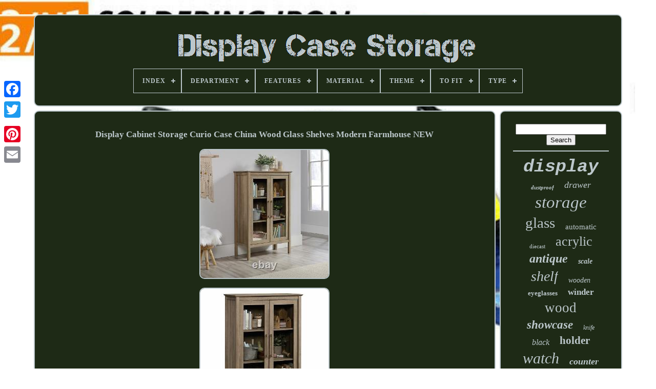

--- FILE ---
content_type: text/html
request_url: https://displaycasestorage.com/display_cabinet_storage_curio_case_china_wood_glass_shelves_modern_farmhouse_new.html
body_size: 6720
content:

<!doctype html>


	
  	


	
 <html>	 
 

  
 

<head> 
	

	<title>	
	 Display Cabinet Storage Curio Case China Wood Glass Shelves Modern Farmhouse New	 </title>
 
	
	
<meta http-equiv="content-type" content="text/html; charset=UTF-8"> 	 

	
  <meta  name="viewport" content="width=device-width, initial-scale=1">
  
	
	 
<link   href="https://displaycasestorage.com/xofohuqa.css" type="text/css" rel="stylesheet">
	 <link href="https://displaycasestorage.com/mulesoqin.css" rel="stylesheet"  type="text/css">

	 
	<script	src="https://code.jquery.com/jquery-latest.min.js"   type="text/javascript"> 
</script>	
		 <script  src="https://displaycasestorage.com/wiwawemy.js" type="text/javascript">

    </script>    
	


 
<script type="text/javascript" src="https://displaycasestorage.com/nutusopuqe.js">  </script>	
	

  <script src="https://displaycasestorage.com/gazu.js" async  type="text/javascript">
		 </script>    

		


<script src="https://displaycasestorage.com/cyki.js" type="text/javascript" async> 	

 
</script>


	
	
 

	

 <script  type="text/javascript"> var a2a_config = a2a_config || {};a2a_config.no_3p = 1;</script>
 
	<script	type="text/javascript" async src="//static.addtoany.com/menu/page.js">


</script>	 
	 	

 
<!--=================================================================================================-->
<script src="//static.addtoany.com/menu/page.js"	type="text/javascript"  async> 
</script> 	

	 	
<script src="//static.addtoany.com/menu/page.js"  type="text/javascript"  async></script>


 </head>

  	
<body   data-id="363105567901">
 





	 	<div class="a2a_kit a2a_kit_size_32 a2a_floating_style a2a_vertical_style" style="left:0px; top:150px;">  
 
 
		

 			
<a	class="a2a_button_facebook">		 	</a>  		
			<a	class="a2a_button_twitter">
</a> 
		

<a  class="a2a_button_google_plus">	  </a>	 	
		   <a class="a2a_button_pinterest">


 	</a>
 

		<a class="a2a_button_email"> 
 
	
</a>    
	 	</div>	 

	  <div id="fygyp">
	  	 
		


<div id="valolyz">  
		 	   
			    


<a href="https://displaycasestorage.com/"><img  src="https://displaycasestorage.com/display_case_storage.gif"  alt="Display Case Storage">  </a> 
  

			
<div id='vezula' class='align-center'>
<ul>
<li class='has-sub'><a href='https://displaycasestorage.com/'><span>Index</span></a>
<ul>
	<li><a href='https://displaycasestorage.com/newest_items_display_case_storage.html'><span>Newest items</span></a></li>
	<li><a href='https://displaycasestorage.com/top_items_display_case_storage.html'><span>Top items</span></a></li>
	<li><a href='https://displaycasestorage.com/latest_videos_display_case_storage.html'><span>Latest videos</span></a></li>
</ul>
</li>

<li class='has-sub'><a href='https://displaycasestorage.com/department/'><span>Department</span></a>
<ul>
	<li><a href='https://displaycasestorage.com/department/adult.html'><span>Adult (51)</span></a></li>
	<li><a href='https://displaycasestorage.com/department/adults.html'><span>Adults (73)</span></a></li>
	<li><a href='https://displaycasestorage.com/department/adults_kids_teens.html'><span>Adults, Kids, Teens (12)</span></a></li>
	<li><a href='https://displaycasestorage.com/department/adults_teens.html'><span>Adults, Teens (10)</span></a></li>
	<li><a href='https://displaycasestorage.com/department/baby.html'><span>Baby (2)</span></a></li>
	<li><a href='https://displaycasestorage.com/department/men.html'><span>Men (7)</span></a></li>
	<li><a href='https://displaycasestorage.com/department/mens.html'><span>Mens (3)</span></a></li>
	<li><a href='https://displaycasestorage.com/department/teens_adult.html'><span>Teens, Adult (2)</span></a></li>
	<li><a href='https://displaycasestorage.com/department/teens_adults.html'><span>Teens, Adults (11)</span></a></li>
	<li><a href='https://displaycasestorage.com/department/unisex.html'><span>Unisex (80)</span></a></li>
	<li><a href='https://displaycasestorage.com/department/unisex_adult.html'><span>Unisex Adult (10)</span></a></li>
	<li><a href='https://displaycasestorage.com/department/unisex_adults.html'><span>Unisex Adults (45)</span></a></li>
	<li><a href='https://displaycasestorage.com/department/unisex_adult.html'><span>Unisex-adult (3)</span></a></li>
	<li><a href='https://displaycasestorage.com/department/watch.html'><span>Watch (2)</span></a></li>
	<li><a href='https://displaycasestorage.com/department/women.html'><span>Women (4)</span></a></li>
	<li><a href='https://displaycasestorage.com/newest_items_display_case_storage.html'>... (3804)</a></li>
</ul>
</li>

<li class='has-sub'><a href='https://displaycasestorage.com/features/'><span>Features</span></a>
<ul>
	<li><a href='https://displaycasestorage.com/features/360_visible.html'><span>360° Visible (173)</span></a></li>
	<li><a href='https://displaycasestorage.com/features/adjustable_shelves.html'><span>Adjustable Shelves (8)</span></a></li>
	<li><a href='https://displaycasestorage.com/features/boxed.html'><span>Boxed (3)</span></a></li>
	<li><a href='https://displaycasestorage.com/features/display_case.html'><span>Display Case (46)</span></a></li>
	<li><a href='https://displaycasestorage.com/features/dustproof.html'><span>Dustproof (43)</span></a></li>
	<li><a href='https://displaycasestorage.com/features/for_graded_cards.html'><span>For Graded Cards (6)</span></a></li>
	<li><a href='https://displaycasestorage.com/features/glass_fronted.html'><span>Glass Fronted (5)</span></a></li>
	<li><a href='https://displaycasestorage.com/features/heavy_duty.html'><span>Heavy Duty (6)</span></a></li>
	<li><a href='https://displaycasestorage.com/features/key_lock.html'><span>Key Lock (15)</span></a></li>
	<li><a href='https://displaycasestorage.com/features/limited_edition.html'><span>Limited Edition (6)</span></a></li>
	<li><a href='https://displaycasestorage.com/features/lined.html'><span>Lined (7)</span></a></li>
	<li><a href='https://displaycasestorage.com/features/lockable.html'><span>Lockable (14)</span></a></li>
	<li><a href='https://displaycasestorage.com/features/mirror.html'><span>Mirror (3)</span></a></li>
	<li><a href='https://displaycasestorage.com/features/new.html'><span>New (16)</span></a></li>
	<li><a href='https://displaycasestorage.com/features/open_storage.html'><span>Open Storage (4)</span></a></li>
	<li><a href='https://displaycasestorage.com/features/portable.html'><span>Portable (57)</span></a></li>
	<li><a href='https://displaycasestorage.com/features/stackable.html'><span>Stackable (4)</span></a></li>
	<li><a href='https://displaycasestorage.com/features/store_display.html'><span>Store Display (5)</span></a></li>
	<li><a href='https://displaycasestorage.com/features/with_case.html'><span>With Case (7)</span></a></li>
	<li><a href='https://displaycasestorage.com/features/with_doors.html'><span>With Doors (14)</span></a></li>
	<li><a href='https://displaycasestorage.com/newest_items_display_case_storage.html'>... (3677)</a></li>
</ul>
</li>

<li class='has-sub'><a href='https://displaycasestorage.com/material/'><span>Material</span></a>
<ul>
	<li><a href='https://displaycasestorage.com/material/acrylic.html'><span>Acrylic (363)</span></a></li>
	<li><a href='https://displaycasestorage.com/material/aluminum.html'><span>Aluminum (11)</span></a></li>
	<li><a href='https://displaycasestorage.com/material/fabric.html'><span>Fabric (12)</span></a></li>
	<li><a href='https://displaycasestorage.com/material/faux_leather.html'><span>Faux Leather (30)</span></a></li>
	<li><a href='https://displaycasestorage.com/material/glass.html'><span>Glass (87)</span></a></li>
	<li><a href='https://displaycasestorage.com/material/glass_wood.html'><span>Glass, Wood (11)</span></a></li>
	<li><a href='https://displaycasestorage.com/material/leather.html'><span>Leather (52)</span></a></li>
	<li><a href='https://displaycasestorage.com/material/leather_wood.html'><span>Leather, Wood (16)</span></a></li>
	<li><a href='https://displaycasestorage.com/material/mdf.html'><span>Mdf (33)</span></a></li>
	<li><a href='https://displaycasestorage.com/material/metal.html'><span>Metal (19)</span></a></li>
	<li><a href='https://displaycasestorage.com/material/mixed_materials.html'><span>Mixed Materials (14)</span></a></li>
	<li><a href='https://displaycasestorage.com/material/oak.html'><span>Oak (14)</span></a></li>
	<li><a href='https://displaycasestorage.com/material/oxford_cloth.html'><span>Oxford Cloth (12)</span></a></li>
	<li><a href='https://displaycasestorage.com/material/plastic.html'><span>Plastic (71)</span></a></li>
	<li><a href='https://displaycasestorage.com/material/pu_leather.html'><span>Pu Leather (100)</span></a></li>
	<li><a href='https://displaycasestorage.com/material/steel.html'><span>Steel (41)</span></a></li>
	<li><a href='https://displaycasestorage.com/material/wood.html'><span>Wood (339)</span></a></li>
	<li><a href='https://displaycasestorage.com/material/wood_glass.html'><span>Wood & Glass (17)</span></a></li>
	<li><a href='https://displaycasestorage.com/material/wood_glass.html'><span>Wood, Glass (9)</span></a></li>
	<li><a href='https://displaycasestorage.com/material/wood_leather.html'><span>Wood, Leather (17)</span></a></li>
	<li><a href='https://displaycasestorage.com/newest_items_display_case_storage.html'>... (2851)</a></li>
</ul>
</li>

<li class='has-sub'><a href='https://displaycasestorage.com/theme/'><span>Theme</span></a>
<ul>
	<li><a href='https://displaycasestorage.com/theme/art.html'><span>Art (18)</span></a></li>
	<li><a href='https://displaycasestorage.com/theme/box.html'><span>Box (30)</span></a></li>
	<li><a href='https://displaycasestorage.com/theme/cars_2_speedway.html'><span>Cars 2 Speedway (4)</span></a></li>
	<li><a href='https://displaycasestorage.com/theme/castle_collection.html'><span>Castle Collection (2)</span></a></li>
	<li><a href='https://displaycasestorage.com/theme/casual.html'><span>Casual (3)</span></a></li>
	<li><a href='https://displaycasestorage.com/theme/classic.html'><span>Classic (49)</span></a></li>
	<li><a href='https://displaycasestorage.com/theme/formal.html'><span>Formal (2)</span></a></li>
	<li><a href='https://displaycasestorage.com/theme/gas_oil.html'><span>Gas & Oil (3)</span></a></li>
	<li><a href='https://displaycasestorage.com/theme/jewelry.html'><span>Jewelry (2)</span></a></li>
	<li><a href='https://displaycasestorage.com/theme/luxury.html'><span>Luxury (81)</span></a></li>
	<li><a href='https://displaycasestorage.com/theme/modern.html'><span>Modern (30)</span></a></li>
	<li><a href='https://displaycasestorage.com/theme/patented_design.html'><span>Patented Design (3)</span></a></li>
	<li><a href='https://displaycasestorage.com/theme/read_the_information.html'><span>Read The Information (2)</span></a></li>
	<li><a href='https://displaycasestorage.com/theme/retro_gift.html'><span>Retro, Gift (2)</span></a></li>
	<li><a href='https://displaycasestorage.com/theme/sports.html'><span>Sports (5)</span></a></li>
	<li><a href='https://displaycasestorage.com/theme/storage.html'><span>Storage (6)</span></a></li>
	<li><a href='https://displaycasestorage.com/theme/travel.html'><span>Travel (2)</span></a></li>
	<li><a href='https://displaycasestorage.com/theme/unknown.html'><span>Unknown (6)</span></a></li>
	<li><a href='https://displaycasestorage.com/theme/video_games.html'><span>Video Games (2)</span></a></li>
	<li><a href='https://displaycasestorage.com/theme/vintage.html'><span>Vintage (71)</span></a></li>
	<li><a href='https://displaycasestorage.com/newest_items_display_case_storage.html'>... (3796)</a></li>
</ul>
</li>

<li class='has-sub'><a href='https://displaycasestorage.com/to_fit/'><span>To Fit</span></a>
<ul>
	<li><a href='https://displaycasestorage.com/to_fit/12_records.html'><span>12 Records (2)</span></a></li>
	<li><a href='https://displaycasestorage.com/to_fit/camcorder.html'><span>Camcorder (3)</span></a></li>
	<li><a href='https://displaycasestorage.com/to_fit/eyeglasses.html'><span>Eyeglasses (4)</span></a></li>
	<li><a href='https://displaycasestorage.com/to_fit/game_s.html'><span>Game(s) (2)</span></a></li>
	<li><a href='https://displaycasestorage.com/to_fit/glasses.html'><span>Glasses (113)</span></a></li>
	<li><a href='https://displaycasestorage.com/to_fit/glasses_sunglasses.html'><span>Glasses, Sunglasses (6)</span></a></li>
	<li><a href='https://displaycasestorage.com/to_fit/guitar_picks.html'><span>Guitar Picks (3)</span></a></li>
	<li><a href='https://displaycasestorage.com/to_fit/sunglasses.html'><span>Sunglasses (14)</span></a></li>
	<li><a href='https://displaycasestorage.com/newest_items_display_case_storage.html'>... (3972)</a></li>
</ul>
</li>

<li class='has-sub'><a href='https://displaycasestorage.com/type/'><span>Type</span></a>
<ul>
	<li><a href='https://displaycasestorage.com/type/action_figure.html'><span>Action Figure (13)</span></a></li>
	<li><a href='https://displaycasestorage.com/type/bookcase.html'><span>Bookcase (34)</span></a></li>
	<li><a href='https://displaycasestorage.com/type/cabinet.html'><span>Cabinet (99)</span></a></li>
	<li><a href='https://displaycasestorage.com/type/card_storage_box.html'><span>Card Storage Box (19)</span></a></li>
	<li><a href='https://displaycasestorage.com/type/cases_boxes.html'><span>Cases & Boxes (16)</span></a></li>
	<li><a href='https://displaycasestorage.com/type/curio_cabinet.html'><span>Curio Cabinet (24)</span></a></li>
	<li><a href='https://displaycasestorage.com/type/display_cabinet.html'><span>Display Cabinet (75)</span></a></li>
	<li><a href='https://displaycasestorage.com/type/display_case.html'><span>Display Case (381)</span></a></li>
	<li><a href='https://displaycasestorage.com/type/display_stand.html'><span>Display Stand (48)</span></a></li>
	<li><a href='https://displaycasestorage.com/type/hard_case.html'><span>Hard Case (25)</span></a></li>
	<li><a href='https://displaycasestorage.com/type/jewelry_box.html'><span>Jewelry Box (34)</span></a></li>
	<li><a href='https://displaycasestorage.com/type/jewelry_display.html'><span>Jewelry Display (21)</span></a></li>
	<li><a href='https://displaycasestorage.com/type/jewelry_organizer.html'><span>Jewelry Organizer (15)</span></a></li>
	<li><a href='https://displaycasestorage.com/type/pocketknife.html'><span>Pocketknife (17)</span></a></li>
	<li><a href='https://displaycasestorage.com/type/showcase_display.html'><span>Showcase Display (43)</span></a></li>
	<li><a href='https://displaycasestorage.com/type/storage_box.html'><span>Storage Box (112)</span></a></li>
	<li><a href='https://displaycasestorage.com/type/storage_case.html'><span>Storage Case (68)</span></a></li>
	<li><a href='https://displaycasestorage.com/type/storage_organizer.html'><span>Storage Organizer (134)</span></a></li>
	<li><a href='https://displaycasestorage.com/type/watch_cabinet.html'><span>Watch Cabinet (21)</span></a></li>
	<li><a href='https://displaycasestorage.com/type/watch_winder.html'><span>Watch Winder (170)</span></a></li>
	<li><a href='https://displaycasestorage.com/newest_items_display_case_storage.html'>... (2750)</a></li>
</ul>
</li>

</ul>
</div>

		 
   	
</div>   	

			<div id="pofipo">
    
			 
 
<div  id="keqoli"> 
				<div id="peke"> 

	 	</div>


 

				<h1 class="[base64]">Display Cabinet Storage Curio Case China Wood Glass Shelves Modern Farmhouse NEW
</h1>	 
 		 <img class="om7n9n" src="https://displaycasestorage.com/img/Display_Cabinet_Storage_Curio_Case_China_Wood_Glass_Shelves_Modern_Farmhouse_NEW_01_qnzf.jpg" title="Display Cabinet Storage Curio Case China Wood Glass Shelves Modern Farmhouse NEW" alt="Display Cabinet Storage Curio Case China Wood Glass Shelves Modern Farmhouse NEW"/> <br/> 
<img class="om7n9n" src="https://displaycasestorage.com/img/Display_Cabinet_Storage_Curio_Case_China_Wood_Glass_Shelves_Modern_Farmhouse_NEW_02_tlju.jpg" title="Display Cabinet Storage Curio Case China Wood Glass Shelves Modern Farmhouse NEW" alt="Display Cabinet Storage Curio Case China Wood Glass Shelves Modern Farmhouse NEW"/><br/>	<img class="om7n9n" src="https://displaycasestorage.com/img/Display_Cabinet_Storage_Curio_Case_China_Wood_Glass_Shelves_Modern_Farmhouse_NEW_03_kt.jpg" title="Display Cabinet Storage Curio Case China Wood Glass Shelves Modern Farmhouse NEW" alt="Display Cabinet Storage Curio Case China Wood Glass Shelves Modern Farmhouse NEW"/> 
 <br/> 	
 	
<img class="om7n9n" src="https://displaycasestorage.com/img/Display_Cabinet_Storage_Curio_Case_China_Wood_Glass_Shelves_Modern_Farmhouse_NEW_04_niw.jpg" title="Display Cabinet Storage Curio Case China Wood Glass Shelves Modern Farmhouse NEW" alt="Display Cabinet Storage Curio Case China Wood Glass Shelves Modern Farmhouse NEW"/> 	<br/> 
	  	<img class="om7n9n" src="https://displaycasestorage.com/img/Display_Cabinet_Storage_Curio_Case_China_Wood_Glass_Shelves_Modern_Farmhouse_NEW_05_kew.jpg" title="Display Cabinet Storage Curio Case China Wood Glass Shelves Modern Farmhouse NEW" alt="Display Cabinet Storage Curio Case China Wood Glass Shelves Modern Farmhouse NEW"/>
	<br/> <img class="om7n9n" src="https://displaycasestorage.com/img/Display_Cabinet_Storage_Curio_Case_China_Wood_Glass_Shelves_Modern_Farmhouse_NEW_06_dj.jpg" title="Display Cabinet Storage Curio Case China Wood Glass Shelves Modern Farmhouse NEW" alt="Display Cabinet Storage Curio Case China Wood Glass Shelves Modern Farmhouse NEW"/>		 <br/>	 
<img class="om7n9n" src="https://displaycasestorage.com/img/Display_Cabinet_Storage_Curio_Case_China_Wood_Glass_Shelves_Modern_Farmhouse_NEW_07_pudz.jpg" title="Display Cabinet Storage Curio Case China Wood Glass Shelves Modern Farmhouse NEW" alt="Display Cabinet Storage Curio Case China Wood Glass Shelves Modern Farmhouse NEW"/> <br/>
<img class="om7n9n" src="https://displaycasestorage.com/img/Display_Cabinet_Storage_Curio_Case_China_Wood_Glass_Shelves_Modern_Farmhouse_NEW_08_kc.jpg" title="Display Cabinet Storage Curio Case China Wood Glass Shelves Modern Farmhouse NEW" alt="Display Cabinet Storage Curio Case China Wood Glass Shelves Modern Farmhouse NEW"/>	<br/><img class="om7n9n" src="https://displaycasestorage.com/img/Display_Cabinet_Storage_Curio_Case_China_Wood_Glass_Shelves_Modern_Farmhouse_NEW_09_fut.jpg" title="Display Cabinet Storage Curio Case China Wood Glass Shelves Modern Farmhouse NEW" alt="Display Cabinet Storage Curio Case China Wood Glass Shelves Modern Farmhouse NEW"/>

<br/>

	 <br/>  <img class="om7n9n" src="https://displaycasestorage.com/bipufu.gif" title="Display Cabinet Storage Curio Case China Wood Glass Shelves Modern Farmhouse NEW" alt="Display Cabinet Storage Curio Case China Wood Glass Shelves Modern Farmhouse NEW"/>


   <img class="om7n9n" src="https://displaycasestorage.com/myfa.gif" title="Display Cabinet Storage Curio Case China Wood Glass Shelves Modern Farmhouse NEW" alt="Display Cabinet Storage Curio Case China Wood Glass Shelves Modern Farmhouse NEW"/>
	 
  
<br/>Display Cabinet Storage Curio Case China Wood Glass Shelves Modern Farmhouse NEW. Stylish storage where you need it. Update the look of your home while adding convenient storage space to any room with this storage cabinet. Behind it large double doors with framed, safety tempered glass panels is a spacious storage area for anything from books and magazines to organizing bins and photo albums.	 <p>  It also makes a great place to display home decor items like picture frames, knick-knacks and much more! It has a place for all your things! It features one fixed shelf along with one adjustable shelf that you can move to different heights to create flexible storage options for items of all shapes and sizes.
</p>
 Its simplistic beauty and charming design make it a perfect fit for any room in your home the living room, the entryway, in your office or even in the bedroom! Finished in Sky Oak and detailed with stylish hardware, this beautiful accent cabinet is just what you've been looking for. Assembled Dimensions: 31.77" L x 16.02" W x 50.2 H. <p>	
 One fixed shelf and one adjustable shelf for storage and display. Holds books, photo albums, knick-knacks or your favorite home decor. Safety-tempered glass doors to keep you and your family safe. Detailed instruction booklet for quick and easy assembly. 	  </p>	 
<p>	
 Dining Room Bedroom Hallway Living Room. Modern End Table Magazine Storage Sofa Side Display Stand Wood Shelf Furniture. Backless Counter Height Stool 24H Footrest Space Saver Wood Red 250lbs Limit.
</p> 		<p>

 Entryway Storage Bench Concealed Shoe Organizer Cabinet Solid Wood Furniture NEW. Oversized Leaf Statue Plaque Hanging Wall Decor Metal Leaves Centerpiece Living.	 </p> 

<p>  Wall Hanging Clock Analog Quartz Vintage Antique Style Decor Battery Powered New. X-Frame Coffee Table Center W/ Display Shelves Wood Modern Living Room Furniture. Large Metal Plates Country Decor Kitchen Dining Living Area Accent Plaque Circle. Large Metal Wood Wall Plaque Distressed Dining Area Decor Farmhouse Accent Windo.
 </p>	 <p>	   Large Metal Wall Art Plaque Circles Black Gold Dining Living Area Decor Accent. Large Metal Wall Art Plaque Distressed Dining Area Decor Modern Accent Home NEW. 5 Piece Tray Table Set w/ Stand Walnut Finish Wooden Folding Portable Snack TV.  </p> 	 <p>

 Solid Wood Snack End Table Pack of 2 Side Drink Sofa TV Dinner Natural Finish. Tall Library Bookcase Display Shelves Book Storage Organizer Bookshelf Furniture. Large Wall Clock Big Vintage Paris Rustic Distressed Metal Wood 30 Roman Numeral. Backless Solid Wood Counter Stool Walnut Finish Contemporary Dining Kitchen Nook.
 


</p>
<p>  Mini Bar Liquor Cabinet Wine Storage Stemware Rack Pub Buffet Kitchen Dining. Bar Stools Set of 2 Ladder Back Brown Armless Footrest Space Saver Kitchen Nook.	</p>  
<p> Small Rustic Bookcase Display Rack Storage Shelf Bookshelf Wood Metal Furniture. Large Wall Clock 30 in Roman Natural Distressed Wood Plank Style Rustic Country. 
</p> 


<p> Ladder Bookcase Display Storage Stand Shelves Rack Living Room Hallway Furniture. 3-Shelf Bookcase Bookshelf Shelving Storage Shelves Display Collectibles White. Coffee Table W/ Storage Organizer Cubbyhole Drawer Living Room Furniture Wooden. 2-Door Kitchen Pantry Cabinet Organizer Tall Storage Cupboard Ample Shelves Wood. Entryway Console Table Narrow Display Shelf Storage Furniture Industrial Modern.

</p>
	
<p> Corner Accent Table Home Office Furniture Solid Wood Lamp Plant Stand With Shelf. Farmhouse Wall Mirror Distressed Reclaimed Look Rustic Slats Industrial Sanded.	
</p>	 

<p>  	 3 Shelf Bookcase Display Storage Bookshelf Hallway Living Room Furniture Wooden. Wine Cabinet Bar Pub Bottle Glass Rack Holder Storage Stemware Organizer Shelves. </p>			
 <p>			
  Kids Storage Bench Toy Box Organizer Cushioned Seat Children Nursery Furniture. Rustic Wall Clock Oversize Kitchen Modern Farmhouse Square Home Decor Distressed. Gray Rustic Beveled Mirror Wooden Distressed Bathroom Bedroom Accent 36" x 24". 4 Piece Folding Chair Set Dark Brown Finish Solid Wood Space Saver Slats Compact.</p> 
	
 <p>   Modern Night Stand Bed Side Lamp Table Shelf Wood Simple Bedroom Furniture Brown. Tall Narrow Side End Table Hidden Storage Farmhouse Style USB Outlet Charging. The item "Display Cabinet Storage Curio Case China Wood Glass Shelves Modern Farmhouse NEW" is in sale since Monday, September 14, 2020. This item is in the category "Home & Garden\Furniture\Cabinets & Cupboards".  </p>	

 <p> The seller is "customer_happiness_team" and is located in Perrysburg, Ohio. This item can be shipped to United States.
 <ul>
 
<li>Type: Display Cabinet</li>
<li>Brand: Unbranded</li>
<li>Material: Wood, Glass</li>
<li>Color: Brown</li>
<li>Item Height: 50.20 in</li>
<li>Item Length: 31.77 in</li>
<li>Item Width: 16.02 in</li>
<li>Room: Dining Room</li>
<li>Style: Modern</li>
<li>Features: Glass Door</li>
<li>Number of Shelves: 3</li>
<li>Number of Doors: 2</li>
<li>Mounting: Free Standing</li>
<li>Assembly Required: Yes</li>
<li>Department: Adults</li>
<li>Additional Parts Required: No</li>
<li>Finish: Sky Oak</li>
<li>Pattern: Solid</li>
<li>Shape: Rectangular</li>
 </ul>	

	 </p>  	
  <br/>	  <img class="om7n9n" src="https://displaycasestorage.com/bipufu.gif" title="Display Cabinet Storage Curio Case China Wood Glass Shelves Modern Farmhouse NEW" alt="Display Cabinet Storage Curio Case China Wood Glass Shelves Modern Farmhouse NEW"/>


   <img class="om7n9n" src="https://displaycasestorage.com/myfa.gif" title="Display Cabinet Storage Curio Case China Wood Glass Shelves Modern Farmhouse NEW" alt="Display Cabinet Storage Curio Case China Wood Glass Shelves Modern Farmhouse NEW"/>
	 
 
 <br/>	 
				
				
  <script type="text/javascript"> 		   
					fiwitisin();
				  </script>   

				
				 	 	<div  class="a2a_kit a2a_default_style"  style="margin:10px auto;width:120px;">	 
					<a  class="a2a_button_facebook">		</a>

  
					 <a   class="a2a_button_twitter"> 
 
 </a>
 


						
<a	class="a2a_button_google_plus">
 	 </a>

 
					
<a  class="a2a_button_pinterest">
 
 
 </a>	
  	
					
	 <a  class="a2a_button_email">


 </a>

 
				  	</div>  

					
				
				


 	</div>
 
 

 
			 <div id="bihunyme">  
 	
 
				
				    
<div  id="qodytyka">	     	 
						 	<hr> 

				

   </div> 	
  

				 	 <div   id="bynequfyp">
	
   	 </div>



 
				
					<div id="bemes">  

					<a style="font-family:Courier;font-size:35px;font-weight:bolder;font-style:oblique;text-decoration:none" href="https://displaycasestorage.com/lakog/display.html">display</a><a style="font-family:Aardvark;font-size:11px;font-weight:bolder;font-style:oblique;text-decoration:none" href="https://displaycasestorage.com/lakog/dustproof.html">dustproof</a><a style="font-family:Desdemona;font-size:18px;font-weight:lighter;font-style:italic;text-decoration:none" href="https://displaycasestorage.com/lakog/drawer.html">drawer</a><a style="font-family:Britannic Bold;font-size:33px;font-weight:normal;font-style:oblique;text-decoration:none" href="https://displaycasestorage.com/lakog/storage.html">storage</a><a style="font-family:Playbill;font-size:29px;font-weight:normal;font-style:normal;text-decoration:none" href="https://displaycasestorage.com/lakog/glass.html">glass</a><a style="font-family:Old English Text MT;font-size:15px;font-weight:normal;font-style:normal;text-decoration:none" href="https://displaycasestorage.com/lakog/automatic.html">automatic</a><a style="font-family:Times New Roman;font-size:11px;font-weight:normal;font-style:normal;text-decoration:none" href="https://displaycasestorage.com/lakog/diecast.html">diecast</a><a style="font-family:Century Schoolbook;font-size:26px;font-weight:lighter;font-style:normal;text-decoration:none" href="https://displaycasestorage.com/lakog/acrylic.html">acrylic</a><a style="font-family:Small Fonts;font-size:24px;font-weight:bolder;font-style:oblique;text-decoration:none" href="https://displaycasestorage.com/lakog/antique.html">antique</a><a style="font-family:Kino MT;font-size:14px;font-weight:bold;font-style:italic;text-decoration:none" href="https://displaycasestorage.com/lakog/scale.html">scale</a><a style="font-family:Times;font-size:28px;font-weight:normal;font-style:italic;text-decoration:none" href="https://displaycasestorage.com/lakog/shelf.html">shelf</a><a style="font-family:New York;font-size:14px;font-weight:lighter;font-style:oblique;text-decoration:none" href="https://displaycasestorage.com/lakog/wooden.html">wooden</a><a style="font-family:Colonna MT;font-size:13px;font-weight:bold;font-style:normal;text-decoration:none" href="https://displaycasestorage.com/lakog/eyeglasses.html">eyeglasses</a><a style="font-family:Kino MT;font-size:17px;font-weight:bold;font-style:normal;text-decoration:none" href="https://displaycasestorage.com/lakog/winder.html">winder</a><a style="font-family:CG Times;font-size:27px;font-weight:normal;font-style:normal;text-decoration:none" href="https://displaycasestorage.com/lakog/wood.html">wood</a><a style="font-family:Braggadocio;font-size:23px;font-weight:bold;font-style:oblique;text-decoration:none" href="https://displaycasestorage.com/lakog/showcase.html">showcase</a><a style="font-family:Matura MT Script Capitals;font-size:12px;font-weight:normal;font-style:oblique;text-decoration:none" href="https://displaycasestorage.com/lakog/knife.html">knife</a><a style="font-family:Lansbury;font-size:16px;font-weight:normal;font-style:oblique;text-decoration:none" href="https://displaycasestorage.com/lakog/black.html">black</a><a style="font-family:Britannic Bold;font-size:21px;font-weight:bolder;font-style:normal;text-decoration:none" href="https://displaycasestorage.com/lakog/holder.html">holder</a><a style="font-family:Coronet;font-size:30px;font-weight:lighter;font-style:italic;text-decoration:none" href="https://displaycasestorage.com/lakog/watch.html">watch</a><a style="font-family:Minion Web;font-size:18px;font-weight:bolder;font-style:oblique;text-decoration:none" href="https://displaycasestorage.com/lakog/counter.html">counter</a><a style="font-family:Merlin;font-size:34px;font-weight:lighter;font-style:italic;text-decoration:none" href="https://displaycasestorage.com/lakog/case.html">case</a><a style="font-family:Merlin;font-size:10px;font-weight:bolder;font-style:normal;text-decoration:none" href="https://displaycasestorage.com/lakog/retail.html">retail</a><a style="font-family:MS-DOS CP 437;font-size:31px;font-weight:normal;font-style:italic;text-decoration:none" href="https://displaycasestorage.com/lakog/cabinet.html">cabinet</a><a style="font-family:Century Schoolbook;font-size:19px;font-weight:bolder;font-style:normal;text-decoration:none" href="https://displaycasestorage.com/lakog/clear.html">clear</a><a style="font-family:GV Terminal;font-size:20px;font-weight:bold;font-style:italic;text-decoration:none" href="https://displaycasestorage.com/lakog/jewelry.html">jewelry</a><a style="font-family:Minion Web;font-size:16px;font-weight:lighter;font-style:italic;text-decoration:none" href="https://displaycasestorage.com/lakog/country.html">country</a><a style="font-family:Playbill;font-size:13px;font-weight:bolder;font-style:italic;text-decoration:none" href="https://displaycasestorage.com/lakog/countertop.html">countertop</a><a style="font-family:Humanst521 Cn BT;font-size:19px;font-weight:bold;font-style:italic;text-decoration:none" href="https://displaycasestorage.com/lakog/wall.html">wall</a><a style="font-family:Fritzquad;font-size:12px;font-weight:bolder;font-style:italic;text-decoration:none" href="https://displaycasestorage.com/lakog/general.html">general</a><a style="font-family:Expo;font-size:25px;font-weight:bold;font-style:oblique;text-decoration:none" href="https://displaycasestorage.com/lakog/organizer.html">organizer</a><a style="font-family:Coronet;font-size:17px;font-weight:lighter;font-style:oblique;text-decoration:none" href="https://displaycasestorage.com/lakog/wheels.html">wheels</a><a style="font-family:Brush Script MT;font-size:15px;font-weight:bolder;font-style:oblique;text-decoration:none" href="https://displaycasestorage.com/lakog/stand.html">stand</a><a style="font-family:Old English Text MT;font-size:22px;font-weight:normal;font-style:oblique;text-decoration:none" href="https://displaycasestorage.com/lakog/vintage.html">vintage</a><a style="font-family:Motor;font-size:32px;font-weight:bolder;font-style:italic;text-decoration:none" href="https://displaycasestorage.com/lakog/store.html">store</a>  
				
</div> 
			
			
 </div>	 
		 </div>	
	
		<div id="dolu">  	

		
			 			
  <ul>	
				<li>	
					

 <a href="https://displaycasestorage.com/"> 	
 Index	
	</a>  
 
				   
 </li>
 	
				
 <li>
 		
					  	
<!--=================================================================================================-->
<a  href="https://displaycasestorage.com/contact.php">	 
  Contact Us 
  

	</a>
   
				
 
 </li> 
				
<li>	
					

 <a	href="https://displaycasestorage.com/privacy.html">  
	Privacy Policies 
</a>	 
					</li>    
				

<li>
					
<a href="https://displaycasestorage.com/terms.html"> 
 Terms of service



 
</a> 

				</li>		

 
				

			
		
</ul>
 
			
		 </div>  


	

</div>     
   
   	</body>
  	

 	 </HTML> 

--- FILE ---
content_type: text/css
request_url: https://displaycasestorage.com/mulesoqin.css
body_size: 2151
content:
#vezula,
#vezula ul,
#vezula ul li,
#vezula ul li a,
#vezula #menu-button	{
 		  
  position: relative;   	
  display: block;
	



  list-style: none; 
  line-height: 1;
  -moz-box-sizing: border-box;  
 

  border: 0; margin: 0;
 
  box-sizing: border-box;	  

  -webkit-box-sizing: border-box; 	 	
  padding: 0; 
}
#vezula:after,
#vezula > ul:after	{  	
  height: 0; 	     
  line-height: 0;   
  display: block;
  clear: both;   

 
 content: "."; 	 
  visibility: hidden;    

	}		
#vezula #menu-button	{	 
 display: none;  } 


#vezula	{ 
 background: #1E2A16;
 

}

	

 #vezula > ul > li	{	
 
  float: center;
 	 
border:1px solid #BCC7CB;	}	 

 #vezula.align-center > ul	{
  
  text-align: center; 
font-size: 0; }	



#vezula.align-center > ul > li	{  
  
  float: none;

display: inline-block; 
	
	
} 


 #vezula.align-center ul ul	{   	 
text-align: left;
  }
		
#vezula.align-right > ul > li	{


 
float: right;  }


  #vezula > ul > li > a	{ 




  color: #BCC7CB; 
  letter-spacing: 1px;
 
	 
 
  font-weight: 700;		 padding: 17px; 
  font-size: 12px;

	
  text-transform: uppercase;
  
  text-decoration: none;

	} 	   	

#vezula > ul > li:hover > a	{
} 	  


 	#vezula > ul > li.has-sub > a	{
 
	 
 padding-right: 30px;   }
	

 #vezula > ul > li.has-sub > a:after	{ 	   
  width: 8px;	  

  height: 2px;  
  background: #BCC7CB;	 	
  top: 22px;

  content: ''; 
	 position: absolute; 	
  display: block; 
  right: 11px;

 
  		}
 	

#vezula > ul > li.has-sub > a:before	{ 



  top: 19px;
  background: #BCC7CB; position: absolute;  

  -moz-transition: all .25s ease;
  display: block;
  transition: all .25s ease;   
	
  content: ''; 

  -ms-transition: all .25s ease; 

 
 
	
  -o-transition: all .25s ease; 	

  right: 14px;
  	
  -webkit-transition: all .25s ease;

  height: 8px;
	 

  width: 2px;	 }	
	
#vezula > ul > li.has-sub:hover > a:before	{
	
top: 23px;	 		
  height: 0; 
  
}

#vezula ul ul	{ 

 

 


  left: -9999px; 	position: absolute;}
#vezula.align-right ul ul	{ 
text-align: right;}	
 

 	 #vezula ul ul li	{ 			
  -o-transition: all .25s ease;	
  transition: all .25s ease; 


  -ms-transition: all .25s ease;	 
  -webkit-transition: all .25s ease;
 	 	
  -moz-transition: all .25s ease;
 	
height: 0;
 	
 }

	 
#vezula li:hover > ul	{
	 	
 	 
left: auto;	}	 
 
   #vezula.align-right li:hover > ul	{ 
	 
	
  right: 0;
left: auto;	

}
  


		 #vezula li:hover > ul > li	{	
	
		height: auto;  
  }  

   
#vezula ul ul ul	{ 	
margin-left: 100%;

  top: 0;   }
  

#vezula.align-right ul ul ul	{  	 
	

  margin-right: 100%;
margin-left: 0;  }	
  
#vezula ul ul li a	{	 	
  font-size: 12px;	

  padding: 11px 15px; 
  width: 170px; 

  text-decoration: none; 	
  background: #1E2A16;
 
  color: #BCC7CB;   
  font-weight: 400;

 
 


border: 1px solid #BCC7CB;


 } 

	

#vezula ul ul li:last-child > a,
#vezula ul ul li.last-item > a	{ }
 
#vezula ul ul li:hover > a,
#vezula ul ul li a:hover	{	    	font-weight:bolder; 
	 }
	 	
 
	 

	#vezula ul ul li.has-sub > a:after	{
  
  top: 16px;


  right: 11px;	 	position: absolute; 
 	
  background: #BCC7CB;		  

  display: block;
   	
  height: 2px;
 
 
  width: 8px;

	

  content: '';
 

	}
#vezula.align-right ul ul li.has-sub > a:after	{



	 
  left: 11px;	
right: auto;

 }		
 
#vezula ul ul li.has-sub > a:before	{

	  
  -ms-transition: all .25s ease; 
 		
  background: #BCC7CB;  	 
  -moz-transition: all .25s ease;

  top: 13px;	
  right: 14px;	 	  
	
  -webkit-transition: all .25s ease; 
  transition: all .25s ease;	 	
  -o-transition: all .25s ease; 	
  width: 2px;  	   

  content: '';	 
 
  display: block;	 



 position: absolute; 
  height: 8px;}
	
#vezula.align-right ul ul li.has-sub > a:before	{   

 
right: auto;
 

	
  left: 14px; }

  

#vezula ul ul > li.has-sub:hover > a:before	{ 	
  height: 0; 	top: 17px; 
	}   
@media all and (max-width: 768px), only screen and (-webkit-min-device-pixel-ratio: 2) and (max-width: 1024px), only screen and (min--moz-device-pixel-ratio: 2) and (max-width: 1024px), only screen and (-o-min-device-pixel-ratio: 2/1) and (max-width: 1024px), only screen and (min-device-pixel-ratio: 2) and (max-width: 1024px), only screen and (min-resolution: 192dpi) and (max-width: 1024px), only screen and (min-resolution: 2dppx) and (max-width: 1024px)	{ 
    	
#vezula	{
width: 100%;	}
	
#vezula ul	{ 
    display: none;width: 100%;
}
#vezula.align-center > ul	{  text-align: left;		    }
 
#vezula ul li	{
	

 	width: 100%; 

 	  
    border-top: 1px solid rgba(120, 120, 120, 0.2);  }  
	#vezula ul ul li,
  #vezula li:hover > ul > li	{	height: auto; 
	
	} 	

  
 #vezula ul li a,
  #vezula ul ul li a	{ 
	width: 100%;    
    border-bottom: 0;
}
 

#vezula > ul > li	{	 


float: none;	
	}
 #vezula ul ul li a	{ 
padding-left: 25px;} 	
#vezula ul ul ul li a	{    	padding-left: 35px; 			
} 
 

  	
#vezula ul ul li a	{ 

 
 
color: #BCC7CB;
    background: none;		 	 }



 #vezula ul ul li:hover > a,
  #vezula ul ul li.active > a	{ 	

 font-weight:bolder;   
} 
 	 
#vezula ul ul,
  #vezula ul ul ul,
  #vezula.align-right ul ul	{ 
  			
    margin: 0; 
position: relative;
 
    width: 100%; 
    left: 0; 
    text-align: left;
}	

  #vezula > ul > li.has-sub > a:after,
  #vezula > ul > li.has-sub > a:before,
  #vezula ul ul > li.has-sub > a:after,
  #vezula ul ul > li.has-sub > a:before	{

  display: none;   		} 
	 
 #vezula #menu-button	{ 	 


	border: 1px solid #BCC7CB; 
  
    font-size: 12px;
	
    color: #BCC7CB;	
    padding: 17px;
  
	
    cursor: pointer; 

 
    font-weight: 700;  
  
    text-transform: uppercase;
display: block;  	 
 }  
 #vezula #menu-button:after	{
    

    border-top: 2px solid #BCC7CB;	
    width: 20px;
 
    right: 17px;  
    border-bottom: 2px solid #BCC7CB;
	
   
    top: 22px; 		
    content: '';	

    display: block;	 
 	 
position: absolute;
	

    height: 4px; 	
	 }	

 
#vezula #menu-button:before	{
   

  position: absolute;


    height: 2px;  
	
    right: 17px;
 
    top: 16px;	
    content: '';
  	
    width: 20px;  


    display: block;	  
    background: #BCC7CB; 		  } 
 		#vezula #menu-button.menu-opened:after	{	
  

	background: #BCC7CB;   
    transform: rotate(45deg);		
    height: 2px;

    border: 0;

    width: 15px; 
	top: 23px; 
 
    -moz-transform: rotate(45deg); 
    -o-transform: rotate(45deg); 
 	
    -ms-transform: rotate(45deg);

    -webkit-transform: rotate(45deg); } 


#vezula #menu-button.menu-opened:before	{ 		

	background: #BCC7CB; 

top: 23px; 
 
 

 
    transform: rotate(-45deg); 
    -webkit-transform: rotate(-45deg);
	
    -o-transform: rotate(-45deg);
 
 
    width: 15px;
		 
    -moz-transform: rotate(-45deg); 

    -ms-transform: rotate(-45deg);
 	
}
  




#vezula .submenu-button	{
    cursor: pointer; 
    height: 46px;
	
    top: 0;	 	 
    display: block;
    z-index: 99;	



    border-left: 1px solid #BCC7CB;   
    right: 0; 
 	 position: absolute;	 

    width: 46px; 
  

}  
#vezula .submenu-button.submenu-opened	{  	 
background: #BCC7CB;

 } 
 

 
 #vezula ul ul .submenu-button	{ 
 	 	height: 34px; 
    width: 34px;    }  


	#vezula .submenu-button:after	{   		 	
    background: #BCC7CB;
    content: '';
 
    top: 22px;
	  
    display: block; 	
    right: 19px; 

position: absolute;
   

 
    height: 2px;


    width: 8px;

 	
	}	 
  	
#vezula ul ul .submenu-button:after	{ 


    right: 13px; 	 
top: 15px;	
 	 }

 
 	 #vezula .submenu-button.submenu-opened:after	{ background: #1E2A16;	
	}
	 


	#vezula .submenu-button:before	{
 	
 
    background: #BCC7CB;	
   
    content: '';


    top: 19px;
 	
position: absolute;
  

    width: 2px;   
    right: 22px;
 
    height: 8px;
  	 

    display: block;	 
}	 
 
#vezula ul ul .submenu-button:before	{  	
    right: 16px;   top: 12px;  
 }  	
#vezula .submenu-button.submenu-opened:before	{  
 	 		display: none;
  }

  
}
 
